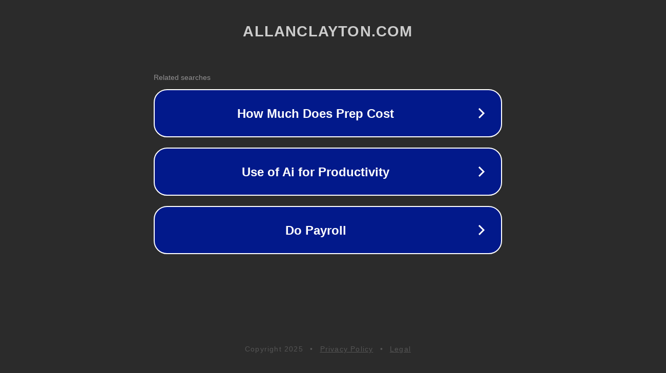

--- FILE ---
content_type: text/html; charset=utf-8
request_url: http://ww25.allanclayton.com/claytonNiGenNanZhiQiangShiMo569595558/?subid1=20240528-1941-07e2-90c3-700e98aabb4e
body_size: 1234
content:
<!doctype html>
<html data-adblockkey="MFwwDQYJKoZIhvcNAQEBBQADSwAwSAJBANDrp2lz7AOmADaN8tA50LsWcjLFyQFcb/P2Txc58oYOeILb3vBw7J6f4pamkAQVSQuqYsKx3YzdUHCvbVZvFUsCAwEAAQ==_BP7LnMATMQzgB6wKzMNrRpEqxRbjBGtbsTXLpesu/A9+Q2O/JrppcDQAlBRWv312+gSSijutdvt6Kclr7oI3yw==" lang="en" style="background: #2B2B2B;">
<head>
    <meta charset="utf-8">
    <meta name="viewport" content="width=device-width, initial-scale=1">
    <link rel="icon" href="[data-uri]">
    <link rel="preconnect" href="https://www.google.com" crossorigin>
</head>
<body>
<div id="target" style="opacity: 0"></div>
<script>window.park = "eyJ1dWlkIjoiMTZhYjQzMzctMGI5NC00MzkzLTgxMTUtNDA3ODExYzlmNTEzIiwicGFnZV90aW1lIjoxNzYyMTYwNTUzLCJwYWdlX3VybCI6Imh0dHA6Ly93dzI1LmFsbGFuY2xheXRvbi5jb20vY2xheXRvbk5pR2VuTmFuWmhpUWlhbmdTaGlNbzU2OTU5NTU1OC8/[base64]";</script>
<script src="/bZekWQuMT.js"></script>
</body>
</html>
